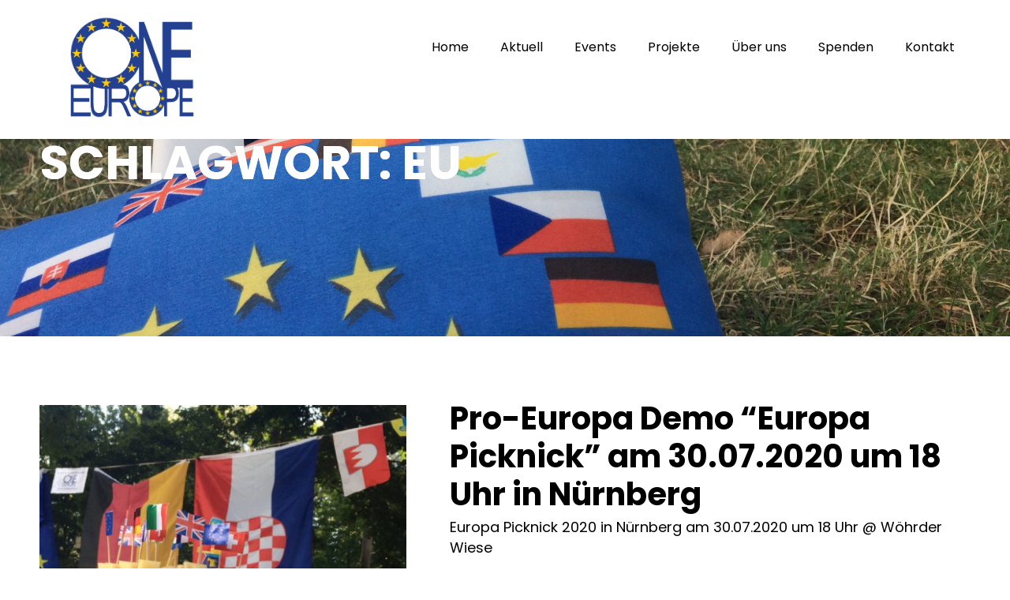

--- FILE ---
content_type: text/html; charset=UTF-8
request_url: https://www.europeone.org/tag/eu/
body_size: 13605
content:


<!DOCTYPE html>
<html xmlns="http://www.w3.org/1999/xhtml" lang="de">
<head>
    <meta http-equiv="Content-Type" content="text/html"  />
    <!-- Mobile Specific Metas ================================================== -->
    <meta name="viewport" content="width=device-width, initial-scale=1, maximum-scale=1"/>

    <link rel="profile" href="https://gmpg.org/xfn/11"/>
    <link rel="pingback" href="https://www.europeone.org/xmlrpc.php"/>
    <title>EU &#8211; One Europe e. V.</title>
<meta name='robots' content='max-image-preview:large' />
<link rel='dns-prefetch' href='//fonts.googleapis.com' />
<link rel="alternate" type="application/rss+xml" title="One Europe e. V. &raquo; Feed" href="https://www.europeone.org/feed/" />
<link rel="alternate" type="application/rss+xml" title="One Europe e. V. &raquo; Kommentar-Feed" href="https://www.europeone.org/comments/feed/" />
<link rel="alternate" type="application/rss+xml" title="One Europe e. V. &raquo; Schlagwort-Feed zu EU" href="https://www.europeone.org/tag/eu/feed/" />
<style id='wp-img-auto-sizes-contain-inline-css' type='text/css'>
img:is([sizes=auto i],[sizes^="auto," i]){contain-intrinsic-size:3000px 1500px}
/*# sourceURL=wp-img-auto-sizes-contain-inline-css */
</style>
<link rel='stylesheet' id='ot-google-fonts-css' href='//fonts.googleapis.com/css?family=Poppins:300,regular,italic,500,600,700,700italic%7COregano:regular,italic&#038;subset=latin,latin-ext' type='text/css' media='all' />
<style id='wp-emoji-styles-inline-css' type='text/css'>

	img.wp-smiley, img.emoji {
		display: inline !important;
		border: none !important;
		box-shadow: none !important;
		height: 1em !important;
		width: 1em !important;
		margin: 0 0.07em !important;
		vertical-align: -0.1em !important;
		background: none !important;
		padding: 0 !important;
	}
/*# sourceURL=wp-emoji-styles-inline-css */
</style>
<style id='wp-block-library-inline-css' type='text/css'>
:root{--wp-block-synced-color:#7a00df;--wp-block-synced-color--rgb:122,0,223;--wp-bound-block-color:var(--wp-block-synced-color);--wp-editor-canvas-background:#ddd;--wp-admin-theme-color:#007cba;--wp-admin-theme-color--rgb:0,124,186;--wp-admin-theme-color-darker-10:#006ba1;--wp-admin-theme-color-darker-10--rgb:0,107,160.5;--wp-admin-theme-color-darker-20:#005a87;--wp-admin-theme-color-darker-20--rgb:0,90,135;--wp-admin-border-width-focus:2px}@media (min-resolution:192dpi){:root{--wp-admin-border-width-focus:1.5px}}.wp-element-button{cursor:pointer}:root .has-very-light-gray-background-color{background-color:#eee}:root .has-very-dark-gray-background-color{background-color:#313131}:root .has-very-light-gray-color{color:#eee}:root .has-very-dark-gray-color{color:#313131}:root .has-vivid-green-cyan-to-vivid-cyan-blue-gradient-background{background:linear-gradient(135deg,#00d084,#0693e3)}:root .has-purple-crush-gradient-background{background:linear-gradient(135deg,#34e2e4,#4721fb 50%,#ab1dfe)}:root .has-hazy-dawn-gradient-background{background:linear-gradient(135deg,#faaca8,#dad0ec)}:root .has-subdued-olive-gradient-background{background:linear-gradient(135deg,#fafae1,#67a671)}:root .has-atomic-cream-gradient-background{background:linear-gradient(135deg,#fdd79a,#004a59)}:root .has-nightshade-gradient-background{background:linear-gradient(135deg,#330968,#31cdcf)}:root .has-midnight-gradient-background{background:linear-gradient(135deg,#020381,#2874fc)}:root{--wp--preset--font-size--normal:16px;--wp--preset--font-size--huge:42px}.has-regular-font-size{font-size:1em}.has-larger-font-size{font-size:2.625em}.has-normal-font-size{font-size:var(--wp--preset--font-size--normal)}.has-huge-font-size{font-size:var(--wp--preset--font-size--huge)}.has-text-align-center{text-align:center}.has-text-align-left{text-align:left}.has-text-align-right{text-align:right}.has-fit-text{white-space:nowrap!important}#end-resizable-editor-section{display:none}.aligncenter{clear:both}.items-justified-left{justify-content:flex-start}.items-justified-center{justify-content:center}.items-justified-right{justify-content:flex-end}.items-justified-space-between{justify-content:space-between}.screen-reader-text{border:0;clip-path:inset(50%);height:1px;margin:-1px;overflow:hidden;padding:0;position:absolute;width:1px;word-wrap:normal!important}.screen-reader-text:focus{background-color:#ddd;clip-path:none;color:#444;display:block;font-size:1em;height:auto;left:5px;line-height:normal;padding:15px 23px 14px;text-decoration:none;top:5px;width:auto;z-index:100000}html :where(.has-border-color){border-style:solid}html :where([style*=border-top-color]){border-top-style:solid}html :where([style*=border-right-color]){border-right-style:solid}html :where([style*=border-bottom-color]){border-bottom-style:solid}html :where([style*=border-left-color]){border-left-style:solid}html :where([style*=border-width]){border-style:solid}html :where([style*=border-top-width]){border-top-style:solid}html :where([style*=border-right-width]){border-right-style:solid}html :where([style*=border-bottom-width]){border-bottom-style:solid}html :where([style*=border-left-width]){border-left-style:solid}html :where(img[class*=wp-image-]){height:auto;max-width:100%}:where(figure){margin:0 0 1em}html :where(.is-position-sticky){--wp-admin--admin-bar--position-offset:var(--wp-admin--admin-bar--height,0px)}@media screen and (max-width:600px){html :where(.is-position-sticky){--wp-admin--admin-bar--position-offset:0px}}

/*# sourceURL=wp-block-library-inline-css */
</style><style id='wp-block-heading-inline-css' type='text/css'>
h1:where(.wp-block-heading).has-background,h2:where(.wp-block-heading).has-background,h3:where(.wp-block-heading).has-background,h4:where(.wp-block-heading).has-background,h5:where(.wp-block-heading).has-background,h6:where(.wp-block-heading).has-background{padding:1.25em 2.375em}h1.has-text-align-left[style*=writing-mode]:where([style*=vertical-lr]),h1.has-text-align-right[style*=writing-mode]:where([style*=vertical-rl]),h2.has-text-align-left[style*=writing-mode]:where([style*=vertical-lr]),h2.has-text-align-right[style*=writing-mode]:where([style*=vertical-rl]),h3.has-text-align-left[style*=writing-mode]:where([style*=vertical-lr]),h3.has-text-align-right[style*=writing-mode]:where([style*=vertical-rl]),h4.has-text-align-left[style*=writing-mode]:where([style*=vertical-lr]),h4.has-text-align-right[style*=writing-mode]:where([style*=vertical-rl]),h5.has-text-align-left[style*=writing-mode]:where([style*=vertical-lr]),h5.has-text-align-right[style*=writing-mode]:where([style*=vertical-rl]),h6.has-text-align-left[style*=writing-mode]:where([style*=vertical-lr]),h6.has-text-align-right[style*=writing-mode]:where([style*=vertical-rl]){rotate:180deg}
/*# sourceURL=https://www.europeone.org/wp-includes/blocks/heading/style.min.css */
</style>
<style id='wp-block-list-inline-css' type='text/css'>
ol,ul{box-sizing:border-box}:root :where(.wp-block-list.has-background){padding:1.25em 2.375em}
/*# sourceURL=https://www.europeone.org/wp-includes/blocks/list/style.min.css */
</style>
<style id='wp-block-paragraph-inline-css' type='text/css'>
.is-small-text{font-size:.875em}.is-regular-text{font-size:1em}.is-large-text{font-size:2.25em}.is-larger-text{font-size:3em}.has-drop-cap:not(:focus):first-letter{float:left;font-size:8.4em;font-style:normal;font-weight:100;line-height:.68;margin:.05em .1em 0 0;text-transform:uppercase}body.rtl .has-drop-cap:not(:focus):first-letter{float:none;margin-left:.1em}p.has-drop-cap.has-background{overflow:hidden}:root :where(p.has-background){padding:1.25em 2.375em}:where(p.has-text-color:not(.has-link-color)) a{color:inherit}p.has-text-align-left[style*="writing-mode:vertical-lr"],p.has-text-align-right[style*="writing-mode:vertical-rl"]{rotate:180deg}
/*# sourceURL=https://www.europeone.org/wp-includes/blocks/paragraph/style.min.css */
</style>
<style id='global-styles-inline-css' type='text/css'>
:root{--wp--preset--aspect-ratio--square: 1;--wp--preset--aspect-ratio--4-3: 4/3;--wp--preset--aspect-ratio--3-4: 3/4;--wp--preset--aspect-ratio--3-2: 3/2;--wp--preset--aspect-ratio--2-3: 2/3;--wp--preset--aspect-ratio--16-9: 16/9;--wp--preset--aspect-ratio--9-16: 9/16;--wp--preset--color--black: #000000;--wp--preset--color--cyan-bluish-gray: #abb8c3;--wp--preset--color--white: #ffffff;--wp--preset--color--pale-pink: #f78da7;--wp--preset--color--vivid-red: #cf2e2e;--wp--preset--color--luminous-vivid-orange: #ff6900;--wp--preset--color--luminous-vivid-amber: #fcb900;--wp--preset--color--light-green-cyan: #7bdcb5;--wp--preset--color--vivid-green-cyan: #00d084;--wp--preset--color--pale-cyan-blue: #8ed1fc;--wp--preset--color--vivid-cyan-blue: #0693e3;--wp--preset--color--vivid-purple: #9b51e0;--wp--preset--gradient--vivid-cyan-blue-to-vivid-purple: linear-gradient(135deg,rgb(6,147,227) 0%,rgb(155,81,224) 100%);--wp--preset--gradient--light-green-cyan-to-vivid-green-cyan: linear-gradient(135deg,rgb(122,220,180) 0%,rgb(0,208,130) 100%);--wp--preset--gradient--luminous-vivid-amber-to-luminous-vivid-orange: linear-gradient(135deg,rgb(252,185,0) 0%,rgb(255,105,0) 100%);--wp--preset--gradient--luminous-vivid-orange-to-vivid-red: linear-gradient(135deg,rgb(255,105,0) 0%,rgb(207,46,46) 100%);--wp--preset--gradient--very-light-gray-to-cyan-bluish-gray: linear-gradient(135deg,rgb(238,238,238) 0%,rgb(169,184,195) 100%);--wp--preset--gradient--cool-to-warm-spectrum: linear-gradient(135deg,rgb(74,234,220) 0%,rgb(151,120,209) 20%,rgb(207,42,186) 40%,rgb(238,44,130) 60%,rgb(251,105,98) 80%,rgb(254,248,76) 100%);--wp--preset--gradient--blush-light-purple: linear-gradient(135deg,rgb(255,206,236) 0%,rgb(152,150,240) 100%);--wp--preset--gradient--blush-bordeaux: linear-gradient(135deg,rgb(254,205,165) 0%,rgb(254,45,45) 50%,rgb(107,0,62) 100%);--wp--preset--gradient--luminous-dusk: linear-gradient(135deg,rgb(255,203,112) 0%,rgb(199,81,192) 50%,rgb(65,88,208) 100%);--wp--preset--gradient--pale-ocean: linear-gradient(135deg,rgb(255,245,203) 0%,rgb(182,227,212) 50%,rgb(51,167,181) 100%);--wp--preset--gradient--electric-grass: linear-gradient(135deg,rgb(202,248,128) 0%,rgb(113,206,126) 100%);--wp--preset--gradient--midnight: linear-gradient(135deg,rgb(2,3,129) 0%,rgb(40,116,252) 100%);--wp--preset--font-size--small: 13px;--wp--preset--font-size--medium: 20px;--wp--preset--font-size--large: 36px;--wp--preset--font-size--x-large: 42px;--wp--preset--spacing--20: 0.44rem;--wp--preset--spacing--30: 0.67rem;--wp--preset--spacing--40: 1rem;--wp--preset--spacing--50: 1.5rem;--wp--preset--spacing--60: 2.25rem;--wp--preset--spacing--70: 3.38rem;--wp--preset--spacing--80: 5.06rem;--wp--preset--shadow--natural: 6px 6px 9px rgba(0, 0, 0, 0.2);--wp--preset--shadow--deep: 12px 12px 50px rgba(0, 0, 0, 0.4);--wp--preset--shadow--sharp: 6px 6px 0px rgba(0, 0, 0, 0.2);--wp--preset--shadow--outlined: 6px 6px 0px -3px rgb(255, 255, 255), 6px 6px rgb(0, 0, 0);--wp--preset--shadow--crisp: 6px 6px 0px rgb(0, 0, 0);}:where(.is-layout-flex){gap: 0.5em;}:where(.is-layout-grid){gap: 0.5em;}body .is-layout-flex{display: flex;}.is-layout-flex{flex-wrap: wrap;align-items: center;}.is-layout-flex > :is(*, div){margin: 0;}body .is-layout-grid{display: grid;}.is-layout-grid > :is(*, div){margin: 0;}:where(.wp-block-columns.is-layout-flex){gap: 2em;}:where(.wp-block-columns.is-layout-grid){gap: 2em;}:where(.wp-block-post-template.is-layout-flex){gap: 1.25em;}:where(.wp-block-post-template.is-layout-grid){gap: 1.25em;}.has-black-color{color: var(--wp--preset--color--black) !important;}.has-cyan-bluish-gray-color{color: var(--wp--preset--color--cyan-bluish-gray) !important;}.has-white-color{color: var(--wp--preset--color--white) !important;}.has-pale-pink-color{color: var(--wp--preset--color--pale-pink) !important;}.has-vivid-red-color{color: var(--wp--preset--color--vivid-red) !important;}.has-luminous-vivid-orange-color{color: var(--wp--preset--color--luminous-vivid-orange) !important;}.has-luminous-vivid-amber-color{color: var(--wp--preset--color--luminous-vivid-amber) !important;}.has-light-green-cyan-color{color: var(--wp--preset--color--light-green-cyan) !important;}.has-vivid-green-cyan-color{color: var(--wp--preset--color--vivid-green-cyan) !important;}.has-pale-cyan-blue-color{color: var(--wp--preset--color--pale-cyan-blue) !important;}.has-vivid-cyan-blue-color{color: var(--wp--preset--color--vivid-cyan-blue) !important;}.has-vivid-purple-color{color: var(--wp--preset--color--vivid-purple) !important;}.has-black-background-color{background-color: var(--wp--preset--color--black) !important;}.has-cyan-bluish-gray-background-color{background-color: var(--wp--preset--color--cyan-bluish-gray) !important;}.has-white-background-color{background-color: var(--wp--preset--color--white) !important;}.has-pale-pink-background-color{background-color: var(--wp--preset--color--pale-pink) !important;}.has-vivid-red-background-color{background-color: var(--wp--preset--color--vivid-red) !important;}.has-luminous-vivid-orange-background-color{background-color: var(--wp--preset--color--luminous-vivid-orange) !important;}.has-luminous-vivid-amber-background-color{background-color: var(--wp--preset--color--luminous-vivid-amber) !important;}.has-light-green-cyan-background-color{background-color: var(--wp--preset--color--light-green-cyan) !important;}.has-vivid-green-cyan-background-color{background-color: var(--wp--preset--color--vivid-green-cyan) !important;}.has-pale-cyan-blue-background-color{background-color: var(--wp--preset--color--pale-cyan-blue) !important;}.has-vivid-cyan-blue-background-color{background-color: var(--wp--preset--color--vivid-cyan-blue) !important;}.has-vivid-purple-background-color{background-color: var(--wp--preset--color--vivid-purple) !important;}.has-black-border-color{border-color: var(--wp--preset--color--black) !important;}.has-cyan-bluish-gray-border-color{border-color: var(--wp--preset--color--cyan-bluish-gray) !important;}.has-white-border-color{border-color: var(--wp--preset--color--white) !important;}.has-pale-pink-border-color{border-color: var(--wp--preset--color--pale-pink) !important;}.has-vivid-red-border-color{border-color: var(--wp--preset--color--vivid-red) !important;}.has-luminous-vivid-orange-border-color{border-color: var(--wp--preset--color--luminous-vivid-orange) !important;}.has-luminous-vivid-amber-border-color{border-color: var(--wp--preset--color--luminous-vivid-amber) !important;}.has-light-green-cyan-border-color{border-color: var(--wp--preset--color--light-green-cyan) !important;}.has-vivid-green-cyan-border-color{border-color: var(--wp--preset--color--vivid-green-cyan) !important;}.has-pale-cyan-blue-border-color{border-color: var(--wp--preset--color--pale-cyan-blue) !important;}.has-vivid-cyan-blue-border-color{border-color: var(--wp--preset--color--vivid-cyan-blue) !important;}.has-vivid-purple-border-color{border-color: var(--wp--preset--color--vivid-purple) !important;}.has-vivid-cyan-blue-to-vivid-purple-gradient-background{background: var(--wp--preset--gradient--vivid-cyan-blue-to-vivid-purple) !important;}.has-light-green-cyan-to-vivid-green-cyan-gradient-background{background: var(--wp--preset--gradient--light-green-cyan-to-vivid-green-cyan) !important;}.has-luminous-vivid-amber-to-luminous-vivid-orange-gradient-background{background: var(--wp--preset--gradient--luminous-vivid-amber-to-luminous-vivid-orange) !important;}.has-luminous-vivid-orange-to-vivid-red-gradient-background{background: var(--wp--preset--gradient--luminous-vivid-orange-to-vivid-red) !important;}.has-very-light-gray-to-cyan-bluish-gray-gradient-background{background: var(--wp--preset--gradient--very-light-gray-to-cyan-bluish-gray) !important;}.has-cool-to-warm-spectrum-gradient-background{background: var(--wp--preset--gradient--cool-to-warm-spectrum) !important;}.has-blush-light-purple-gradient-background{background: var(--wp--preset--gradient--blush-light-purple) !important;}.has-blush-bordeaux-gradient-background{background: var(--wp--preset--gradient--blush-bordeaux) !important;}.has-luminous-dusk-gradient-background{background: var(--wp--preset--gradient--luminous-dusk) !important;}.has-pale-ocean-gradient-background{background: var(--wp--preset--gradient--pale-ocean) !important;}.has-electric-grass-gradient-background{background: var(--wp--preset--gradient--electric-grass) !important;}.has-midnight-gradient-background{background: var(--wp--preset--gradient--midnight) !important;}.has-small-font-size{font-size: var(--wp--preset--font-size--small) !important;}.has-medium-font-size{font-size: var(--wp--preset--font-size--medium) !important;}.has-large-font-size{font-size: var(--wp--preset--font-size--large) !important;}.has-x-large-font-size{font-size: var(--wp--preset--font-size--x-large) !important;}
/*# sourceURL=global-styles-inline-css */
</style>

<style id='classic-theme-styles-inline-css' type='text/css'>
/*! This file is auto-generated */
.wp-block-button__link{color:#fff;background-color:#32373c;border-radius:9999px;box-shadow:none;text-decoration:none;padding:calc(.667em + 2px) calc(1.333em + 2px);font-size:1.125em}.wp-block-file__button{background:#32373c;color:#fff;text-decoration:none}
/*# sourceURL=/wp-includes/css/classic-themes.min.css */
</style>
<link rel='stylesheet' id='style-book-all-css' href='https://www.europeone.org/wp-content/themes/book-club/assets/min-css/style.min.css?ver=5.2.6' type='text/css' media='all' />
<link rel='stylesheet' id='dashicons-css' href='https://www.europeone.org/wp-includes/css/dashicons.min.css?ver=6.9' type='text/css' media='all' />
<link rel='stylesheet' id='vcv:assets:front:style-css' href='https://www.europeone.org/wp-content/plugins/visualcomposer/public/dist/front.bundle.css?ver=37.0' type='text/css' media='all' />
<script type="text/javascript" src="https://www.europeone.org/wp-includes/js/jquery/jquery.min.js?ver=3.7.1" id="jquery-core-js"></script>
<script type="text/javascript" src="https://www.europeone.org/wp-includes/js/jquery/jquery-migrate.min.js?ver=3.4.1" id="jquery-migrate-js"></script>
<link rel="https://api.w.org/" href="https://www.europeone.org/wp-json/" /><link rel="alternate" title="JSON" type="application/json" href="https://www.europeone.org/wp-json/wp/v2/tags/76" /><link rel="EditURI" type="application/rsd+xml" title="RSD" href="https://www.europeone.org/xmlrpc.php?rsd" />
<meta name="generator" content="WordPress 6.9" />
<noscript><style>.vce-row-container .vcv-lozad {display: none}</style></noscript><meta name="generator" content="Powered by Visual Composer Website Builder - fast and easy-to-use drag and drop visual editor for WordPress."/><link rel="icon" href="https://www.europeone.org/wp-content/uploads/2018/10/cropped-OneEurope_logo_512-32x32.jpg" sizes="32x32" />
<link rel="icon" href="https://www.europeone.org/wp-content/uploads/2018/10/cropped-OneEurope_logo_512-192x192.jpg" sizes="192x192" />
<link rel="apple-touch-icon" href="https://www.europeone.org/wp-content/uploads/2018/10/cropped-OneEurope_logo_512-180x180.jpg" />
<meta name="msapplication-TileImage" content="https://www.europeone.org/wp-content/uploads/2018/10/cropped-OneEurope_logo_512-270x270.jpg" />
    <style type="text/css">

    
    /* Primary Skin Color */

    .site-logo a,
    .site-logo h1,
    #primary-nav ul,
    .footer-widgets .widget_calendar table thead,
    .footer-widgets .widget_calendar table th,
    .comment-reply-link:hover,
    .button, .button:visited,
    a.page-numbers,
    .primary_color
    {
        color: #1e73be;
    }

    #primary-nav ul li.current_page_item a,
    #primary-nav ul li ul li a,
    #primary-nav ul li:hover > a,
    .page-numbers.current,
    .page-numbers:hover,
    .next.page-numbers:hover,
    .searchform input[type=submit],
    .comment-reply-link,
    .button.dark,
    .footer-widgets,
    .widget_calendar table thead,
    .primary_bgcolor{
        background-color: #1e73be;
    }

    .prev.page-numbers, .next.page-numbers,
    .post-comments textarea,
    .comment-reply-link:hover,
    .comment-reply-link,
    .button.border:hover,
    .button,
    .button.dark,
    .button.border{
        border-color: #1e73be;
    }

    .social-icons ul li a svg *
    {
        fill: ;
    }


    /* Secondary Skin Color */
    .button.dark,
    .footer-widgets .widget_calendar table thead,
    .secondary_color
    {
        color: #ffffff;
    }
    .footer-widgets .social-icons ul li a svg *
    {
       /* fill: #ffffff;*/
    }

    .footer-widgets .widget_calendar table thead,
    .secondary_bgcolor
    {
        background-color: #ffffff;
    }


    .footer-widgets .widget_calendar table,
    .footer-widgets .widget_calendar table tfoot,
    .secondary_bordercolor
    {
        border-color: #ffffff;
    }

    header#site-header{min-height:90px;}.banner.home-banner{height:630px;}.site-logo .site-title{font-family:Poppins,Helvetica Neue,Helvetica,sans-serif;font-size:40px;font-style:normal;font-weight:700;line-height:40px;text-decoration:none;}#primary-nav ul li a{font-family:Poppins,Helvetica Neue,Helvetica,sans-serif;font-size:16px;font-style:normal;font-weight:normal;line-height:20px;text-decoration:none;}body, p, .section-content p, .post-content,.post-content p, .page-content, .page-content p, .cpt-excerpt, .cpt-excerpt p, .cpt-content, .cpt-content:not(.dashicons), .cpt-content p, .sidebar{font-family:Poppins,Helvetica Neue,Helvetica,sans-serif;font-size:18px;font-style:normal;font-weight:400;line-height:32px;text-decoration:none;}.cursive-font, .post-comments #respond h3, .footer-widgets .widget-title, .banner-caption .sub-title{font-family:Oregano,Helvetica Neue,Helvetica,sans-serif;}h1, .page-content h1, .post-content h1, .cpt-content h1{font-family:Poppins,Helvetica Neue,Helvetica,sans-serif;font-size:38px;font-style:normal;font-weight:400;line-height:51px;text-decoration:none;}h2, .page-content h2, .post-content h2, .cpt-content h2{font-family:Poppins,Helvetica Neue,Helvetica,sans-serif;font-size:40px;font-style:normal;font-weight:bold;line-height:48px;text-decoration:none;}h3, .page-content h3, .post-content h3, .cpt-content h3{font-family:Poppins,Helvetica Neue,Helvetica,sans-serif;font-size:30px;font-style:normal;font-weight:400;line-height:40px;text-decoration:none;}h4, .page-content h4, .post-content h4, .cpt-content h4{font-family:Poppins,Helvetica Neue,Helvetica,sans-serif;font-size:26px;font-style:normal;font-weight:400;line-height:35px;text-decoration:none;}h5, .page-content h5, .post-content h5, .cpt-content h5{font-family:Oregano,Helvetica Neue,Helvetica,sans-serif;font-size:30px;font-style:normal;font-weight:400;line-height:54px;text-decoration:none;}h6, .page-content h6, .post-content h6, .cpt-content h6{font-family:Poppins,Helvetica Neue,Helvetica,sans-serif;font-size:18px;font-style:normal;font-weight:400;line-height:26px;text-decoration:none;}.home-banner .banner-caption h2{font-family:Poppins,Helvetica Neue,Helvetica,sans-serif;font-size:80px;font-style:normal;font-weight:700;line-height:96px;text-decoration:none;}.home-banner .banner-caption h2{text-shadow:0px 0px 0px #cccccc;}.banner-caption .sub-title{font-family:Oregano,Helvetica Neue,Helvetica,sans-serif;font-size:30px;font-style:normal;font-weight:normal;line-height:36px;text-decoration:none;}.internal-banner h1, .internal-banner h2 {font-family:Poppins,Helvetica Neue,Helvetica,sans-serif;font-size:80px;font-style:normal;font-weight:700;line-height:76px;text-decoration:none;}.section-title h2, .section.background .section-title h2 {font-family:Poppins,Helvetica Neue,Helvetica,sans-serif;font-size:40px;font-style:normal;font-weight:normal;line-height:42px;text-decoration:none;}.internal-banner .banner-caption h2{text-shadow:0px 0px 0px #cccccc;}.button {font-family:Poppins,Helvetica Neue,Helvetica,sans-serif;font-size:18px;font-style:normal;font-weight:normal;line-height:18px;text-decoration:none;}.footer-widgets, .footer-widgets p {font-family:Poppins,Helvetica Neue,Helvetica,sans-serif;font-size:18px;font-style:normal;font-weight:normal;line-height:32px;text-decoration:none;}#page{background-color:#ffffff;}.section-content a:not(.button), .post-content a:not(.button), .sidebar .widget a:not(.button, .comment-reply-link){color:#000000;}.section-content a:not(.button):active, .post-content a:not(.button):active, .sidebar .widget a:not(.button, .comment-reply-link):active{color:#000000;}.section-content a:not(.button):visited, .post-content a:not(.button):visited, .sidebar .widget a:not(.button, .comment-reply-link):visited{color:#000000;}.section-content a:not(.button):hover, .post-content a:not(.button):hover, .sidebar .widget a:not(.button, .comment-reply-link):hover{color:#666666;}.post-content h1, .cpt-content h1{color:#000000;}.post-content h2, .cpt-content h2{color:#000000;}.post-content h3, .cpt-content h3{color:#000000;}.post-content h4, .cpt-content h4{color:#000000;}.post-content h5, .cpt-content h5{color:#000000;}.post-content h6, .cpt-content h6{color:#000000;}header#site-header{background-color:#ffffff;}.site-logo a{color:#000000;}.site-logo a:hover{color:#666666;}#primary-nav ul li a, #sticky_menu li a{color:#000000;}#primary-nav ul li:hover > a, #sticky_menu li:hover > a{color:#ffffff;}#primary-nav ul li.current_page_item a, #primary-nav ul li.current-menu-parent a, 
                  #sticky_menu li.current_page_item a, #sticky_menu li.current-menu-parent a{color:#ffffff;}#primary-nav ul li a, #sticky_menu li a{background-color:#ffffff;}#primary-nav ul li:hover > a, #sticky_menu li:hover > a{background-color:#000000;}#primary-nav ul li.current_page_item a, #primary-nav ul li.current-menu-parent a, 
                  #sticky_menu li.current_page_item a, #sticky_menu li.current-menu-parent a{background-color:#000000;}#primary-nav ul.sub-menu li a, #sticky_menu ul.sub-menu li a{color:#ffffff;}#primary-nav ul.sub-menu li:hover > a, #sticky_menu ul.sub-menu li:hover > a{color:#ffffff;}#primary-nav ul.sub-menu li.current_page_item a, #primary-nav ul.sub-menu li.current-menu-item a, 
                 #sticky_menu ul.sub-menu li.current_page_item a, #sticky_menu ul.sub-menu li.current-menu-item a{color:#ffffff;}#primary-nav ul.sub-menu li a, #sticky_menu ul.sub-menu li a{background-color:#000000;}#primary-nav ul.sub-menu li:hover > a, #sticky_menu ul.sub-menu li:hover > a{background-color:#222222;}#primary-nav ul.sub-menu li.current_page_item a, #primary-nav ul.sub-menu li.current-menu-item a,
                 #sticky_menu ul.sub-menu li.current_page_item a, #sticky_menu ul.sub-menu li.current-menu-item a{background-color:#000000;}.home-banner .banner-caption h1, .home-banner .banner-caption h2{color:#ffffff;}.home-banner .banner-caption .sub-title p{color:#ffffff;}.banner.home-banner{background-color:#cccccc;}.internal-banner .banner-caption h1, .internal-banner .banner-caption h2{color:#ffffff;}.internal-banner .banner-caption .sub-title p, .internal-banner .archive-description{color:#ffffff;}.banner.internal-banner{background-color:#cccccc;}.section-title h2{color:#000000;}.footer-widgets{background-color:#000000;}.footer-widgets, .footer-widgets p, .footer-widgets .widget p, .footer-widgets .footer-logo.site-logo .site-title{color:#ffffff;}.footer-widgets .widget_calendar table thead{background-color:#ffffff;}.footer-widgets .widget_calendar table, .footer-widgets .widget_calendar table tfoot{border-color:#ffffff;}.copyright{background-color:#ffffff;}.banner .button, .widget_cta_banner .button {color:#000000;}.banner .button:hover, .widget_cta_banner .button:hover {color:#4f4f4f;}.cta-content .button, .section-button .button, .cpt-button .button, .cpt-buttons .button, #commentform input[type=submit] {color:#000000;}.cta-content .button:hover, .section-button .button:hover, .cpt-button .button:hover, .cpt-buttons .button:hover, #commentform input[type=submit]:hover {}/* Your custom CSS goes here */</style>
    <link rel='stylesheet' id='responsive-css'  href='https://www.europeone.org/wp-content/themes/book-club/assets/css/responsive.css?ver=5.2.6 'type='text/css' media='all' />

    </head>

<body data-rsssl=1 class="archive tag tag-eu tag-76 wp-theme-book-club vcwb">
<!-- START master wrapper -->
<div id="wrapper">
    <!-- START page wrapper -->
    <div id="page">
        <!-- START header container-->
        <header id="site-header" role="header">
            <div class="container">
                <div class="row">
                    <div class="col-lg-4 col-md-12 col-sm-12 col-xs-12">
                        <button class="menu-toggle mobile-only" aria-controls="sticky_menu" aria-expanded="false">Menu</button>
                                                    <div class="site-logo">
                                <h1 class="site-title">
                                    <a href="https://www.europeone.org/" rel="home">
                                        <img src="https://www.europeone.org/wp-content/uploads/2018/04/Web-white-One-europe-Final.png-01.png" alt="One Europe e. V." role="logo" />                                    </a>
                                </h1>
                            </div>
                            <!-- END logo container -->
                                            </div>
                    <div class="col-md-8 desktop-only">
                        <!-- START nav container -->
                        <nav class="nav primary-nav" id="primary-nav" role="navigation">
                            <ul id="menu-one-europe-1" class="menu"><li id="menu-item-17" class="menu-item menu-item-type-post_type menu-item-object-page menu-item-home menu-item-17"><a href="https://www.europeone.org/">Home</a></li>
<li id="menu-item-254" class="menu-item menu-item-type-post_type menu-item-object-page menu-item-has-children menu-item-254"><a href="https://www.europeone.org/aktuell/">Aktuell</a>
<ul class="sub-menu">
	<li id="menu-item-135" class="menu-item menu-item-type-taxonomy menu-item-object-category menu-item-135"><a href="https://www.europeone.org/category/news/">News</a></li>
	<li id="menu-item-255" class="menu-item menu-item-type-taxonomy menu-item-object-category menu-item-255"><a href="https://www.europeone.org/category/ausschreibungen/">Ausschreibungen</a></li>
	<li id="menu-item-389" class="menu-item menu-item-type-post_type menu-item-object-page menu-item-389"><a href="https://www.europeone.org/newsletter/">Newsletter</a></li>
</ul>
</li>
<li id="menu-item-30" class="menu-item menu-item-type-taxonomy menu-item-object-category menu-item-30"><a href="https://www.europeone.org/category/events/">Events</a></li>
<li id="menu-item-77" class="menu-item menu-item-type-taxonomy menu-item-object-category menu-item-has-children menu-item-77"><a href="https://www.europeone.org/category/projekte/">Projekte</a>
<ul class="sub-menu">
	<li id="menu-item-244" class="menu-item menu-item-type-post_type menu-item-object-page menu-item-has-children menu-item-244"><a href="https://www.europeone.org/europaeische-zusammenarbeit/">Europäische Zusammenarbeit</a>
	<ul class="sub-menu">
		<li id="menu-item-246" class="menu-item menu-item-type-post_type menu-item-object-page menu-item-246"><a href="https://www.europeone.org/european-associates/">European Associates</a></li>
		<li id="menu-item-1142" class="menu-item menu-item-type-post_type menu-item-object-page menu-item-1142"><a href="https://www.europeone.org/europaeische-zusammenarbeit/energy-of-ukraine/">Energy of Ukraine</a></li>
		<li id="menu-item-501" class="menu-item menu-item-type-post_type menu-item-object-page menu-item-has-children menu-item-501"><a href="https://www.europeone.org/mladi-evropane-tschechien/">Mladi Evropane / Tschechien</a>
		<ul class="sub-menu">
			<li id="menu-item-613" class="menu-item menu-item-type-post_type menu-item-object-page menu-item-613"><a href="https://www.europeone.org/mladi-evropane-tschechien/koordinatorentreffen-nuernberg-2019/">Koordinatorentreffen Nürnberg 2019</a></li>
			<li id="menu-item-612" class="menu-item menu-item-type-post_type menu-item-object-page menu-item-612"><a href="https://www.europeone.org/meet-debate-prague-2019/">Meet &#038; Debate Prague 2019</a></li>
		</ul>
</li>
	</ul>
</li>
	<li id="menu-item-245" class="menu-item menu-item-type-post_type menu-item-object-page menu-item-has-children menu-item-245"><a href="https://www.europeone.org/erinnerungsarbeit/">Erinnerungsarbeit</a>
	<ul class="sub-menu">
		<li id="menu-item-798" class="menu-item menu-item-type-post_type menu-item-object-page menu-item-has-children menu-item-798"><a href="https://www.europeone.org/holocaust/">Holocaust</a>
		<ul class="sub-menu">
			<li id="menu-item-249" class="menu-item menu-item-type-post_type menu-item-object-page menu-item-249"><a href="https://www.europeone.org/zeitzeugen-besuch-nina-laktionova/">Zeitzeugen-Besuch Nina Laktionova</a></li>
			<li id="menu-item-247" class="menu-item menu-item-type-post_type menu-item-object-page menu-item-247"><a href="https://www.europeone.org/erinnerung-lernen-ii/">Erinnerung lernen II</a></li>
		</ul>
</li>
		<li id="menu-item-799" class="menu-item menu-item-type-post_type menu-item-object-page menu-item-has-children menu-item-799"><a href="https://www.europeone.org/erinnerungsarbeit/ns-zwangsarbeit-ostarbeiter/">NS-Zwangsarbeit / Ostarbeiter</a>
		<ul class="sub-menu">
			<li id="menu-item-830" class="menu-item menu-item-type-post_type menu-item-object-post menu-item-830"><a href="https://www.europeone.org/2021/01/27/11-02-2020-online-zeitzeugenbegegnung-ns-zwangsarbeiter-ukraine/">11.02.2021: Online-Zeitzeugenbegegnung mit NS-Zwangsarbeitern aus der Ukraine</a></li>
		</ul>
</li>
		<li id="menu-item-526" class="menu-item menu-item-type-post_type menu-item-object-page menu-item-has-children menu-item-526"><a href="https://www.europeone.org/russlanddeutsche/">Russlanddeutsche</a>
		<ul class="sub-menu">
			<li id="menu-item-610" class="menu-item menu-item-type-post_type menu-item-object-page menu-item-610"><a href="https://www.europeone.org/seminar-der-ewz-bestand-im-bundesarchiv-als-russlanddeutscher-erinnerungsort/">Seminar „Der EWZ-Bestand im Bundesarchiv als russlanddeutscher Erinnerungsort“</a></li>
		</ul>
</li>
	</ul>
</li>
	<li id="menu-item-876" class="menu-item menu-item-type-post_type menu-item-object-page menu-item-has-children menu-item-876"><a href="https://www.europeone.org/kultur-geschichte/">Kultur &#038; Geschichte</a>
	<ul class="sub-menu">
		<li id="menu-item-879" class="menu-item menu-item-type-post_type menu-item-object-post menu-item-879"><a href="https://www.europeone.org/2021/03/17/30-03-2021-online-vortrag-hidden-treasures-medizinische-giganten-von-al-andalus/">30.03.2021: Online-Vortrag – “Hidden Treasures – Medizinische Giganten von Al-Andalus”</a></li>
	</ul>
</li>
	<li id="menu-item-625" class="menu-item menu-item-type-post_type menu-item-object-page menu-item-has-children menu-item-625"><a href="https://www.europeone.org/europaeische-solidaritaet/">Europäische Solidarität</a>
	<ul class="sub-menu">
		<li id="menu-item-1012" class="menu-item menu-item-type-post_type menu-item-object-post menu-item-1012"><a href="https://www.europeone.org/2022/02/25/spendenaktion-humanitaere-hilfe-fuer-die-ukraine/">Spendenaktion – Humanitäre Hilfe für die Ukraine</a></li>
		<li id="menu-item-887" class="menu-item menu-item-type-post_type menu-item-object-page menu-item-887"><a href="https://www.europeone.org/hilfe-fuer-erdbebenopfer-in-kroatien/">Hilfe für Erdbebenopfer in Kroatien</a></li>
		<li id="menu-item-626" class="menu-item menu-item-type-post_type menu-item-object-page menu-item-626"><a href="https://www.europeone.org/hilfe-fuer-erdbebenopfer-in-albanien/">Hilfe für Erdbebenopfer in Albanien</a></li>
		<li id="menu-item-627" class="menu-item menu-item-type-post_type menu-item-object-page menu-item-627"><a href="https://www.europeone.org/freesentsov/">#FreeSentsov Aktion</a></li>
	</ul>
</li>
	<li id="menu-item-243" class="menu-item menu-item-type-post_type menu-item-object-page menu-item-has-children menu-item-243"><a href="https://www.europeone.org/tierschutz/">Tierschutz</a>
	<ul class="sub-menu">
		<li id="menu-item-248" class="menu-item menu-item-type-post_type menu-item-object-page menu-item-248"><a href="https://www.europeone.org/tierschutz-in-kroatien/">Tierschutz in Kroatien</a></li>
	</ul>
</li>
	<li id="menu-item-25" class="menu-item menu-item-type-post_type menu-item-object-page menu-item-has-children menu-item-25"><a href="https://www.europeone.org/laender/">Länder</a>
	<ul class="sub-menu">
		<li id="menu-item-78" class="menu-item menu-item-type-taxonomy menu-item-object-category menu-item-78"><a href="https://www.europeone.org/category/ukraine/">Ukraine</a></li>
		<li id="menu-item-140" class="menu-item menu-item-type-taxonomy menu-item-object-category menu-item-140"><a href="https://www.europeone.org/category/moldau/">Moldau</a></li>
		<li id="menu-item-485" class="menu-item menu-item-type-taxonomy menu-item-object-category menu-item-485"><a href="https://www.europeone.org/category/tschechien/">Tschechien</a></li>
		<li id="menu-item-638" class="menu-item menu-item-type-taxonomy menu-item-object-category menu-item-638"><a href="https://www.europeone.org/category/albanien/">Albanien</a></li>
		<li id="menu-item-139" class="menu-item menu-item-type-taxonomy menu-item-object-category menu-item-139"><a href="https://www.europeone.org/category/georgien/">Georgien</a></li>
	</ul>
</li>
</ul>
</li>
<li id="menu-item-13" class="menu-item menu-item-type-post_type menu-item-object-page menu-item-has-children menu-item-13"><a href="https://www.europeone.org/ueber-uns/">Über uns</a>
<ul class="sub-menu">
	<li id="menu-item-41" class="menu-item menu-item-type-post_type menu-item-object-page menu-item-41"><a href="https://www.europeone.org/leitbild/">Leitbild</a></li>
	<li id="menu-item-390" class="menu-item menu-item-type-post_type menu-item-object-page menu-item-390"><a href="https://www.europeone.org/team/">Team</a></li>
	<li id="menu-item-45" class="menu-item menu-item-type-post_type menu-item-object-page menu-item-45"><a href="https://www.europeone.org/vorstand/">Vorstand</a></li>
	<li id="menu-item-44" class="menu-item menu-item-type-post_type menu-item-object-page menu-item-44"><a href="https://www.europeone.org/mitglieder/">Mitglieder</a></li>
	<li id="menu-item-437" class="menu-item menu-item-type-post_type menu-item-object-page menu-item-437"><a href="https://www.europeone.org/foerderer/">Förderer</a></li>
	<li id="menu-item-43" class="menu-item menu-item-type-post_type menu-item-object-page menu-item-43"><a href="https://www.europeone.org/satzung/">Satzung</a></li>
	<li id="menu-item-42" class="menu-item menu-item-type-post_type menu-item-object-page menu-item-42"><a href="https://www.europeone.org/transparenz/">Transparenz</a></li>
	<li id="menu-item-279" class="menu-item menu-item-type-post_type menu-item-object-page menu-item-279"><a href="https://www.europeone.org/faq/">FAQ</a></li>
</ul>
</li>
<li id="menu-item-99" class="menu-item menu-item-type-post_type menu-item-object-page menu-item-99"><a href="https://www.europeone.org/spenden/">Spenden</a></li>
<li id="menu-item-14" class="menu-item menu-item-type-post_type menu-item-object-page menu-item-14"><a href="https://www.europeone.org/kontakt/">Kontakt</a></li>
</ul>                        </nav>
                        <!-- END nav container -->
                    </div>
                </div>
            </div>
        </header>
        <!-- END nav container -->


        <!-- START banner container -->
                        <div class="banner internal-banner  " role="banner" style="background-image:url(https://www.europeone.org/wp-content/uploads/2020/07/IMG_4972-scaled.jpg); ">
            <div class="container banner-content  ">
                <div class="banner-caption text-left">

                    <h2>Schlagwort: <span>EU</span></h2>
                </div>
            </div>
        </div>
        <!-- END banner container -->
        
<!-- START Page Content -->
<section class="page-content" role="main">
            <div class="container">
            <div class="row">
                <div class="cpt-listing">

                                            <!-- START Single CPT -->
                        <article id="post-678" class="cpt-single-item single-post post-678 post type-post status-publish format-standard has-post-thumbnail hentry category-events category-news tag-celebrating-europe tag-eu tag-eu-erweiterung-2 tag-europa tag-europa-feiern tag-europaeische-einigung tag-pulse-of-europe">

                            <!-- CPT Featured Image -->
                                                            <div class="cpt-thumb col-md-5">
                                    <a href="https://www.europeone.org/2020/07/14/europapicknick2020/">
                                        <img width="480" height="520" src="https://www.europeone.org/wp-content/uploads/2020/07/IMG_4972-480x520.jpg" class="featured-image wp-post-image" alt="" decoding="async" fetchpriority="high" />                                    </a>
                                </div>
                            
                            <!-- CPT Content -->
                            <div class="cpt-content  col-md-7">

                                <!-- CPT Title -->
                                <header class="cpt-title">
                                    <h2 class="post-title"><a href="https://www.europeone.org/2020/07/14/europapicknick2020/" rel="bookmark">Pro-Europa Demo &#8220;Europa Picknick&#8221; am 30.07.2020 um 18 Uhr in Nürnberg</a></h2>                                    <h6>Europa Picknick 2020 in Nürnberg am 30.07.2020 um 18 Uhr @ Wöhrder Wiese</h6>                                </header>

                                <!-- CPT Metadata -->
                                
    <div class="post-meta" role="contentinfo">
        <ul>
            <!-- Post Author -->
            <li>
                <a class="post-author" href="https://www.europeone.org/author/andrejnovak/">
                    AndrejNovak                </a>
            </li>

            <!-- Post Publish & Updated Date & Time -->
            <li>
                <time class="post-date entry-date published" datetime="2020-07-14T12:16:44+02:00" title="">14. Juli 2020</time><time class="updated" datetime="2021-06-20T11:58:03+02:00">20. Juni 2021</time>            </li>

            <!-- Post Categories -->
            
                <li class="post-categories">
                    <a href="https://www.europeone.org/category/events/" rel="category tag">Events</a>, <a href="https://www.europeone.org/category/news/" rel="category tag">News</a>                </li>

            
        </ul>
    </div>
                                <!-- CPT Excerpt -->
                                <div class="cpt-excerpt">
                                    Einladung zurPro-Europa Demo Europa Picknick von&nbsp;One Europe e. V. Ende der europäischen Teilung durch den Eisernen Vorhang am Ende der 80er &amp; Anfang der 90er Jahre vor 30 JahrenDemo feiert europäische Einigung als ErfolgsgeschichteBuntes „Picknicken für Europa“ anstatt Sommerloch ZeitDonnerstag, 30.07.2020 um 18:00 – 18:30 Uhr(Wer mag, kann natürlich nach Veranstaltungsende privat weiter Picknicken) OrtWöhrder [&hellip;]                                </div>


                                <!-- CPT Tags -->
                                                                    <div class="cpt-tags">
                                        <a href="https://www.europeone.org/tag/celebrating-europe/" rel="tag">Celebrating Europe</a>, <a href="https://www.europeone.org/tag/eu/" rel="tag">EU</a>, <a href="https://www.europeone.org/tag/eu-erweiterung-2/" rel="tag">EU Erweiterung</a>, <a href="https://www.europeone.org/tag/europa/" rel="tag">Europa</a>, <a href="https://www.europeone.org/tag/europa-feiern/" rel="tag">Europa feiern</a>, <a href="https://www.europeone.org/tag/europaeische-einigung/" rel="tag">Europäische Einigung</a>, <a href="https://www.europeone.org/tag/pulse-of-europe/" rel="tag">Pulse of Europe</a>                                    </div>
                                
                                <!-- CPT Link -->
                                <div class="row cpt-buttons">
                                    <div class="col-md-6">
                                        <a href="https://www.europeone.org/2020/07/14/europapicknick2020/" class="button border">Read More</a>
                                    </div>
                                </div>

                            </div>

                        </article>
                        <!-- END Single CPT -->
                                            <!-- START Single CPT -->
                        <article id="post-477" class="cpt-single-item single-post post-477 post type-post status-publish format-standard hentry category-events category-news tag-celebrating-europe tag-eu tag-eu-erweiterung tag-europa tag-europa-feiern tag-europaeischen-einigung tag-paneuropaeisches-picknick tag-paneuropean-picknick tag-pulse-of-europe">

                            <!-- CPT Featured Image -->
                            
                            <!-- CPT Content -->
                            <div class="cpt-content  col-md-12 full-width">

                                <!-- CPT Title -->
                                <header class="cpt-title">
                                    <h2 class="post-title"><a href="https://www.europeone.org/2019/07/10/pro-europa-demo-paneuropaeisches-picknick-am-25-07-19-um-18-uhr-in-nuernberg/" rel="bookmark">Pro-Europa Demo &#8220;Paneuropäisches Picknick&#8221; am 25.07.19 um 18 Uhr in Nürnberg</a></h2>                                    <h6>Paneuropäisches Picknick für Europa erstmals in Nürnberg am 25.07.2019 ab 18 Uhr @ Wöhrder Wiese, Nürnberg</h6>                                </header>

                                <!-- CPT Metadata -->
                                
    <div class="post-meta" role="contentinfo">
        <ul>
            <!-- Post Author -->
            <li>
                <a class="post-author" href="https://www.europeone.org/author/andrejnovak/">
                    AndrejNovak                </a>
            </li>

            <!-- Post Publish & Updated Date & Time -->
            <li>
                <time class="post-date entry-date published" datetime="2019-07-10T21:01:41+02:00" title="">10. Juli 2019</time><time class="updated" datetime="2019-07-21T21:35:56+02:00">21. Juli 2019</time>            </li>

            <!-- Post Categories -->
            
                <li class="post-categories">
                    <a href="https://www.europeone.org/category/events/" rel="category tag">Events</a>, <a href="https://www.europeone.org/category/news/" rel="category tag">News</a>                </li>

            
        </ul>
    </div>
                                <!-- CPT Excerpt -->
                                <div class="cpt-excerpt">
                                    Einladung zur Pro-Europa Demo &#8220;Paneuropäisches Picknick&#8221;von One Europe e. V. 30 Jahre Paneuropäisches Picknick 1989Demo feiert europäische Einigung als ErfolgsgeschichteBuntes „Picknicken für Europa“ vor den Sommerferien Zeit Do 25.07.2019 um 18:00 &#8211; 18:45 Uhr(Wer mag, kann natürlich nach Veranstaltungsende privat weiter Picknicken) OrtWöhrder Wiese (Rasenfläche südlich des Kletterspielplatzes; nahe U-Bahn) MitbringenPicknickdecke &amp; Verpflegung + Europa-Fahnen, [&hellip;]                                </div>


                                <!-- CPT Tags -->
                                                                    <div class="cpt-tags">
                                        <a href="https://www.europeone.org/tag/celebrating-europe/" rel="tag">Celebrating Europe</a>, <a href="https://www.europeone.org/tag/eu/" rel="tag">EU</a>, <a href="https://www.europeone.org/tag/eu-erweiterung/" rel="tag">EU-Erweiterung</a>, <a href="https://www.europeone.org/tag/europa/" rel="tag">Europa</a>, <a href="https://www.europeone.org/tag/europa-feiern/" rel="tag">Europa feiern</a>, <a href="https://www.europeone.org/tag/europaeischen-einigung/" rel="tag">Europäischen Einigung</a>, <a href="https://www.europeone.org/tag/paneuropaeisches-picknick/" rel="tag">Paneuropäisches Picknick</a>, <a href="https://www.europeone.org/tag/paneuropean-picknick/" rel="tag">Paneuropean Picknick</a>, <a href="https://www.europeone.org/tag/pulse-of-europe/" rel="tag">Pulse of Europe</a>                                    </div>
                                
                                <!-- CPT Link -->
                                <div class="row cpt-buttons">
                                    <div class="col-md-6">
                                        <a href="https://www.europeone.org/2019/07/10/pro-europa-demo-paneuropaeisches-picknick-am-25-07-19-um-18-uhr-in-nuernberg/" class="button border">Read More</a>
                                    </div>
                                </div>

                            </div>

                        </article>
                        <!-- END Single CPT -->
                    

                    <!-- CPT Pagination -->
                    

                </div>
            </div>
        </div>
    </section>






<!-- Footer markup here --->
<footer id="site-footer" role="footer">
            <div class="footer-widgets">
            <div class="container">
                <div class="row flex-row ">
                    <div class="col-lg-4 col-md-6 flex-column"><div id="one_footer_logo-2" class="widget widget_one_footer_logo"><div class="site-logo footer-logo"><a href="https://www.europeone.org/" title="One Europe e. V."><img src="https://www.europeone.org/wp-content/uploads/2018/04/Web-white-One-europe-Final.png-01.png" alt="One Europe e. V."></a></div>
        <div class="widget-title"><h4>Europa-Verein aus Nürnberg </h4></div>
        <p>One Europe e. V. ist die gemeinnützige zivilgesellschaftliche Organisation aus Nürnberg für pro-europäisches Engagement, sowie für Zusammenarbeit und Austausch innerhalb Europas, mit Ost-West-Schwerpunkt.</p>
        </div></div>
		<div class="col-lg-4 col-md-6 flex-column"><div id="recent-posts-3" class="widget widget_recent_entries">
		<div class="widget-title"><h4>Neueste Beiträge</h4></div>
		<ul>
											<li>
					<a href="https://www.europeone.org/2024/01/12/lebensmittelnothilfe-vasylkiv-mit-video-angebot-passive-solarheizungen-von-energy-of-ukraine/">Lebensmittelnothilfe Vasylkiv mit Video &amp; Angebot passive Solarheizungen von &#8220;Energy of Ukraine&#8221;</a>
											<span class="post-date">12. Januar 2024</span>
									</li>
											<li>
					<a href="https://www.europeone.org/2023/02/26/1-jahr-invasion-unsere-ukrainehilfe-geht-weiter/">1 Jahr Invasion &#8211; Unsere Ukrainehilfe geht weiter!</a>
											<span class="post-date">26. Februar 2023</span>
									</li>
											<li>
					<a href="https://www.europeone.org/2022/11/08/wir-unterstuetzen-die-aktuelle-spendenaktion-von-bambergua-e-v-fuer-die-ukraine-und-verdoppeln-ihre-spende/">Wir unterstützen die aktuelle Spendenaktion von Bamberg:UA e. V. für die Ukraine und verdoppeln Ihre Spende!</a>
											<span class="post-date">8. November 2022</span>
									</li>
					</ul>

		</div></div><div class="col-lg-4 col-md-6 flex-column"><div id="one_footer_address-2" class="widget widget_one_footer_address">
        <div class="widget-title"><h4>Kontakt</h4></div>
        <p>One Europe e. V.<br />
c/o Amt für Internationale Beziehungen<br />
Hans-Sachs-Platz 2<br />
90403 Nürnberg<br />
<br />
Email: info@europeone.org<br />
Phone: +49 (0)911-14884921-0</p>
            <div class="social-icons">
        <ul>
            
                
                        <li class="facebook">
                            <a href="https://www.facebook.com/OneEuropeAssociation/" target="_blank"><svg enable-background="new 0 0 512 512" height="512px" id="Layer_1" version="1.1" viewBox="0 0 512 512" width="512px" xml:space="preserve" xmlns="http://www.w3.org/2000/svg" xmlns:xlink="http://www.w3.org/1999/xlink"><g id="facebook"><path d="M278.5,219.5v-26.998c0-12.187,2.946-18.002,21.864-18.002H323.5v-45h-39.007   c-48.535,0-63.993,21.553-63.993,59.744V219.5h-33v46h33v136h58v-136h40.216l5.385-46H278.5z" fill="#344C8A"/><path d="M254.5,16.5c-131.996,0-239,107.004-239,239s107.004,239,239,239s239-107.004,239-239   S386.496,16.5,254.5,16.5z M412.892,413.892C370.584,456.2,314.333,479.5,254.5,479.5c-59.833,0-116.084-23.3-158.392-65.608   C53.8,371.584,30.5,315.333,30.5,255.5c0-59.833,23.3-116.084,65.608-158.392C138.416,54.8,194.667,31.5,254.5,31.5   c59.833,0,116.084,23.3,158.392,65.608C455.2,139.416,478.5,195.667,478.5,255.5C478.5,315.333,455.2,371.584,412.892,413.892z" fill="#344C8A"/></g></svg></a>
                        </li>
            
                
                        <li class="instagram">
                            <a href="https://www.instagram.com/one_europe_association/" target="_blank"><svg enable-background="new 0 0 512 512" height="512px" id="Layer_1" version="1.1" viewBox="0 0 512 512" width="512px" xml:space="preserve" xmlns="http://www.w3.org/2000/svg" xmlns:xlink="http://www.w3.org/1999/xlink"><g id="instagram"><path d="M254.5,16.5c-131.996,0-239,107.004-239,239s107.004,239,239,239s239-107.004,239-239   S386.496,16.5,254.5,16.5z M412.892,413.892C370.584,456.2,314.333,479.5,254.5,479.5c-59.833,0-116.084-23.3-158.392-65.608   C53.8,371.584,30.5,315.333,30.5,255.5c0-59.833,23.3-116.084,65.608-158.392C138.416,54.8,194.667,31.5,254.5,31.5   c59.833,0,116.084,23.3,158.392,65.608C455.2,139.416,478.5,195.667,478.5,255.5C478.5,315.333,455.2,371.584,412.892,413.892z" fill="#2A527A"/><path clip-rule="evenodd" d="M171.864,142.5h168.008c15.961,0,28.628,12.612,28.628,28.571   v168.012c0,15.957-12.666,29.418-28.628,29.418H171.864c-15.957,0-29.364-13.46-29.364-29.418V171.071   C142.5,155.112,155.907,142.5,171.864,142.5L171.864,142.5z M307.508,167.5c-5.6,0-10.008,4.25-10.008,9.847v24.358   c0,5.597,4.408,9.795,10.008,9.795h25.548c5.6,0,10.444-4.198,10.444-9.795v-24.358c0-5.597-4.844-9.847-10.444-9.847H307.508   L307.508,167.5z M343.5,237.5h-20.053c1.879,6,2.896,12.728,2.896,19.469c0,37.596-31.458,68.107-70.259,68.107   c-38.803,0-70.257-30.53-70.257-68.126c0-6.741,1.015-13.45,2.898-19.45H167.5v95.627c0,4.944,4.51,9.373,9.451,9.373h157.402   c4.945,0,9.147-4.429,9.147-9.373V237.5L343.5,237.5z M256.084,210.6c-25.071,0-45.396,19.693-45.396,43.987   s20.325,43.987,45.396,43.987c25.073,0,45.396-19.693,45.396-43.987S281.157,210.6,256.084,210.6z" fill="#2A527A" fill-rule="evenodd"/></g></svg></a>
                        </li>
                    </ul>
    </div>

        </style>

        </div></div>                </div>
            </div>
        </div>
            <div class="copyright">
        <div class="container">
            <div class="row">
                <div class="col-md-12">
                    <p>Copyright © All Rights Reserved.  </p>
                </div>
            </div>
        </div>
    </div>
    </footer>


</div>
<!-- END Page Wrapper -->

<script type="speculationrules">
{"prefetch":[{"source":"document","where":{"and":[{"href_matches":"/*"},{"not":{"href_matches":["/wp-*.php","/wp-admin/*","/wp-content/uploads/*","/wp-content/*","/wp-content/plugins/*","/wp-content/themes/book-club/*","/*\\?(.+)"]}},{"not":{"selector_matches":"a[rel~=\"nofollow\"]"}},{"not":{"selector_matches":".no-prefetch, .no-prefetch a"}}]},"eagerness":"conservative"}]}
</script>
<!--- START Mobile Menu --->
    <div id="sticky_menu_wrapper" class="mobile-only"><ul id="sticky_menu" class="menu"><li class="menu-item menu-item-type-post_type menu-item-object-page menu-item-home menu-item-17"><a href="https://www.europeone.org/">Home</a></li>
<li class="menu-item menu-item-type-post_type menu-item-object-page menu-item-has-children menu-item-254"><a href="https://www.europeone.org/aktuell/">Aktuell</a>
<ul class="sub-menu">
	<li class="menu-item menu-item-type-taxonomy menu-item-object-category menu-item-135"><a href="https://www.europeone.org/category/news/">News</a></li>
	<li class="menu-item menu-item-type-taxonomy menu-item-object-category menu-item-255"><a href="https://www.europeone.org/category/ausschreibungen/">Ausschreibungen</a></li>
	<li class="menu-item menu-item-type-post_type menu-item-object-page menu-item-389"><a href="https://www.europeone.org/newsletter/">Newsletter</a></li>
</ul>
</li>
<li class="menu-item menu-item-type-taxonomy menu-item-object-category menu-item-30"><a href="https://www.europeone.org/category/events/">Events</a></li>
<li class="menu-item menu-item-type-taxonomy menu-item-object-category menu-item-has-children menu-item-77"><a href="https://www.europeone.org/category/projekte/">Projekte</a>
<ul class="sub-menu">
	<li class="menu-item menu-item-type-post_type menu-item-object-page menu-item-has-children menu-item-244"><a href="https://www.europeone.org/europaeische-zusammenarbeit/">Europäische Zusammenarbeit</a>
	<ul class="sub-menu">
		<li class="menu-item menu-item-type-post_type menu-item-object-page menu-item-246"><a href="https://www.europeone.org/european-associates/">European Associates</a></li>
		<li class="menu-item menu-item-type-post_type menu-item-object-page menu-item-1142"><a href="https://www.europeone.org/europaeische-zusammenarbeit/energy-of-ukraine/">Energy of Ukraine</a></li>
		<li class="menu-item menu-item-type-post_type menu-item-object-page menu-item-has-children menu-item-501"><a href="https://www.europeone.org/mladi-evropane-tschechien/">Mladi Evropane / Tschechien</a>
		<ul class="sub-menu">
			<li class="menu-item menu-item-type-post_type menu-item-object-page menu-item-613"><a href="https://www.europeone.org/mladi-evropane-tschechien/koordinatorentreffen-nuernberg-2019/">Koordinatorentreffen Nürnberg 2019</a></li>
			<li class="menu-item menu-item-type-post_type menu-item-object-page menu-item-612"><a href="https://www.europeone.org/meet-debate-prague-2019/">Meet &#038; Debate Prague 2019</a></li>
		</ul>
</li>
	</ul>
</li>
	<li class="menu-item menu-item-type-post_type menu-item-object-page menu-item-has-children menu-item-245"><a href="https://www.europeone.org/erinnerungsarbeit/">Erinnerungsarbeit</a>
	<ul class="sub-menu">
		<li class="menu-item menu-item-type-post_type menu-item-object-page menu-item-has-children menu-item-798"><a href="https://www.europeone.org/holocaust/">Holocaust</a>
		<ul class="sub-menu">
			<li class="menu-item menu-item-type-post_type menu-item-object-page menu-item-249"><a href="https://www.europeone.org/zeitzeugen-besuch-nina-laktionova/">Zeitzeugen-Besuch Nina Laktionova</a></li>
			<li class="menu-item menu-item-type-post_type menu-item-object-page menu-item-247"><a href="https://www.europeone.org/erinnerung-lernen-ii/">Erinnerung lernen II</a></li>
		</ul>
</li>
		<li class="menu-item menu-item-type-post_type menu-item-object-page menu-item-has-children menu-item-799"><a href="https://www.europeone.org/erinnerungsarbeit/ns-zwangsarbeit-ostarbeiter/">NS-Zwangsarbeit / Ostarbeiter</a>
		<ul class="sub-menu">
			<li class="menu-item menu-item-type-post_type menu-item-object-post menu-item-830"><a href="https://www.europeone.org/2021/01/27/11-02-2020-online-zeitzeugenbegegnung-ns-zwangsarbeiter-ukraine/">11.02.2021: Online-Zeitzeugenbegegnung mit NS-Zwangsarbeitern aus der Ukraine</a></li>
		</ul>
</li>
		<li class="menu-item menu-item-type-post_type menu-item-object-page menu-item-has-children menu-item-526"><a href="https://www.europeone.org/russlanddeutsche/">Russlanddeutsche</a>
		<ul class="sub-menu">
			<li class="menu-item menu-item-type-post_type menu-item-object-page menu-item-610"><a href="https://www.europeone.org/seminar-der-ewz-bestand-im-bundesarchiv-als-russlanddeutscher-erinnerungsort/">Seminar „Der EWZ-Bestand im Bundesarchiv als russlanddeutscher Erinnerungsort“</a></li>
		</ul>
</li>
	</ul>
</li>
	<li class="menu-item menu-item-type-post_type menu-item-object-page menu-item-has-children menu-item-876"><a href="https://www.europeone.org/kultur-geschichte/">Kultur &#038; Geschichte</a>
	<ul class="sub-menu">
		<li class="menu-item menu-item-type-post_type menu-item-object-post menu-item-879"><a href="https://www.europeone.org/2021/03/17/30-03-2021-online-vortrag-hidden-treasures-medizinische-giganten-von-al-andalus/">30.03.2021: Online-Vortrag – “Hidden Treasures – Medizinische Giganten von Al-Andalus”</a></li>
	</ul>
</li>
	<li class="menu-item menu-item-type-post_type menu-item-object-page menu-item-has-children menu-item-625"><a href="https://www.europeone.org/europaeische-solidaritaet/">Europäische Solidarität</a>
	<ul class="sub-menu">
		<li class="menu-item menu-item-type-post_type menu-item-object-post menu-item-1012"><a href="https://www.europeone.org/2022/02/25/spendenaktion-humanitaere-hilfe-fuer-die-ukraine/">Spendenaktion – Humanitäre Hilfe für die Ukraine</a></li>
		<li class="menu-item menu-item-type-post_type menu-item-object-page menu-item-887"><a href="https://www.europeone.org/hilfe-fuer-erdbebenopfer-in-kroatien/">Hilfe für Erdbebenopfer in Kroatien</a></li>
		<li class="menu-item menu-item-type-post_type menu-item-object-page menu-item-626"><a href="https://www.europeone.org/hilfe-fuer-erdbebenopfer-in-albanien/">Hilfe für Erdbebenopfer in Albanien</a></li>
		<li class="menu-item menu-item-type-post_type menu-item-object-page menu-item-627"><a href="https://www.europeone.org/freesentsov/">#FreeSentsov Aktion</a></li>
	</ul>
</li>
	<li class="menu-item menu-item-type-post_type menu-item-object-page menu-item-has-children menu-item-243"><a href="https://www.europeone.org/tierschutz/">Tierschutz</a>
	<ul class="sub-menu">
		<li class="menu-item menu-item-type-post_type menu-item-object-page menu-item-248"><a href="https://www.europeone.org/tierschutz-in-kroatien/">Tierschutz in Kroatien</a></li>
	</ul>
</li>
	<li class="menu-item menu-item-type-post_type menu-item-object-page menu-item-has-children menu-item-25"><a href="https://www.europeone.org/laender/">Länder</a>
	<ul class="sub-menu">
		<li class="menu-item menu-item-type-taxonomy menu-item-object-category menu-item-78"><a href="https://www.europeone.org/category/ukraine/">Ukraine</a></li>
		<li class="menu-item menu-item-type-taxonomy menu-item-object-category menu-item-140"><a href="https://www.europeone.org/category/moldau/">Moldau</a></li>
		<li class="menu-item menu-item-type-taxonomy menu-item-object-category menu-item-485"><a href="https://www.europeone.org/category/tschechien/">Tschechien</a></li>
		<li class="menu-item menu-item-type-taxonomy menu-item-object-category menu-item-638"><a href="https://www.europeone.org/category/albanien/">Albanien</a></li>
		<li class="menu-item menu-item-type-taxonomy menu-item-object-category menu-item-139"><a href="https://www.europeone.org/category/georgien/">Georgien</a></li>
	</ul>
</li>
</ul>
</li>
<li class="menu-item menu-item-type-post_type menu-item-object-page menu-item-has-children menu-item-13"><a href="https://www.europeone.org/ueber-uns/">Über uns</a>
<ul class="sub-menu">
	<li class="menu-item menu-item-type-post_type menu-item-object-page menu-item-41"><a href="https://www.europeone.org/leitbild/">Leitbild</a></li>
	<li class="menu-item menu-item-type-post_type menu-item-object-page menu-item-390"><a href="https://www.europeone.org/team/">Team</a></li>
	<li class="menu-item menu-item-type-post_type menu-item-object-page menu-item-45"><a href="https://www.europeone.org/vorstand/">Vorstand</a></li>
	<li class="menu-item menu-item-type-post_type menu-item-object-page menu-item-44"><a href="https://www.europeone.org/mitglieder/">Mitglieder</a></li>
	<li class="menu-item menu-item-type-post_type menu-item-object-page menu-item-437"><a href="https://www.europeone.org/foerderer/">Förderer</a></li>
	<li class="menu-item menu-item-type-post_type menu-item-object-page menu-item-43"><a href="https://www.europeone.org/satzung/">Satzung</a></li>
	<li class="menu-item menu-item-type-post_type menu-item-object-page menu-item-42"><a href="https://www.europeone.org/transparenz/">Transparenz</a></li>
	<li class="menu-item menu-item-type-post_type menu-item-object-page menu-item-279"><a href="https://www.europeone.org/faq/">FAQ</a></li>
</ul>
</li>
<li class="menu-item menu-item-type-post_type menu-item-object-page menu-item-99"><a href="https://www.europeone.org/spenden/">Spenden</a></li>
<li class="menu-item menu-item-type-post_type menu-item-object-page menu-item-14"><a href="https://www.europeone.org/kontakt/">Kontakt</a></li>
</ul><div class="sticky_menu_collapse"><em></em></div></div><script type="text/javascript" src="https://www.europeone.org/wp-content/plugins/visualcomposer/public/dist/front.bundle.js?ver=37.0" id="vcv:assets:front:script-js"></script>
<script type="text/javascript" src="https://www.europeone.org/wp-content/plugins/visualcomposer/public/dist/runtime.bundle.js?ver=37.0" id="vcv:assets:runtime:script-js"></script>
<script type="text/javascript" id="script-book-all-js-extra">
/* <![CDATA[ */
var one_ajax = {"ajaxurl":"https://www.europeone.org/wp-admin/admin-ajax.php","msg":"Bitte warten...","subscribe_btn":"Abonnieren","send":"SEND MESSAGE"};
//# sourceURL=script-book-all-js-extra
/* ]]> */
</script>
<script type="text/javascript" src="https://www.europeone.org/wp-content/themes/book-club/assets/min-js/script.min.js?ver=5.2.6" id="script-book-all-js"></script>
<script id="wp-emoji-settings" type="application/json">
{"baseUrl":"https://s.w.org/images/core/emoji/17.0.2/72x72/","ext":".png","svgUrl":"https://s.w.org/images/core/emoji/17.0.2/svg/","svgExt":".svg","source":{"concatemoji":"https://www.europeone.org/wp-includes/js/wp-emoji-release.min.js?ver=6.9"}}
</script>
<script type="module">
/* <![CDATA[ */
/*! This file is auto-generated */
const a=JSON.parse(document.getElementById("wp-emoji-settings").textContent),o=(window._wpemojiSettings=a,"wpEmojiSettingsSupports"),s=["flag","emoji"];function i(e){try{var t={supportTests:e,timestamp:(new Date).valueOf()};sessionStorage.setItem(o,JSON.stringify(t))}catch(e){}}function c(e,t,n){e.clearRect(0,0,e.canvas.width,e.canvas.height),e.fillText(t,0,0);t=new Uint32Array(e.getImageData(0,0,e.canvas.width,e.canvas.height).data);e.clearRect(0,0,e.canvas.width,e.canvas.height),e.fillText(n,0,0);const a=new Uint32Array(e.getImageData(0,0,e.canvas.width,e.canvas.height).data);return t.every((e,t)=>e===a[t])}function p(e,t){e.clearRect(0,0,e.canvas.width,e.canvas.height),e.fillText(t,0,0);var n=e.getImageData(16,16,1,1);for(let e=0;e<n.data.length;e++)if(0!==n.data[e])return!1;return!0}function u(e,t,n,a){switch(t){case"flag":return n(e,"\ud83c\udff3\ufe0f\u200d\u26a7\ufe0f","\ud83c\udff3\ufe0f\u200b\u26a7\ufe0f")?!1:!n(e,"\ud83c\udde8\ud83c\uddf6","\ud83c\udde8\u200b\ud83c\uddf6")&&!n(e,"\ud83c\udff4\udb40\udc67\udb40\udc62\udb40\udc65\udb40\udc6e\udb40\udc67\udb40\udc7f","\ud83c\udff4\u200b\udb40\udc67\u200b\udb40\udc62\u200b\udb40\udc65\u200b\udb40\udc6e\u200b\udb40\udc67\u200b\udb40\udc7f");case"emoji":return!a(e,"\ud83e\u1fac8")}return!1}function f(e,t,n,a){let r;const o=(r="undefined"!=typeof WorkerGlobalScope&&self instanceof WorkerGlobalScope?new OffscreenCanvas(300,150):document.createElement("canvas")).getContext("2d",{willReadFrequently:!0}),s=(o.textBaseline="top",o.font="600 32px Arial",{});return e.forEach(e=>{s[e]=t(o,e,n,a)}),s}function r(e){var t=document.createElement("script");t.src=e,t.defer=!0,document.head.appendChild(t)}a.supports={everything:!0,everythingExceptFlag:!0},new Promise(t=>{let n=function(){try{var e=JSON.parse(sessionStorage.getItem(o));if("object"==typeof e&&"number"==typeof e.timestamp&&(new Date).valueOf()<e.timestamp+604800&&"object"==typeof e.supportTests)return e.supportTests}catch(e){}return null}();if(!n){if("undefined"!=typeof Worker&&"undefined"!=typeof OffscreenCanvas&&"undefined"!=typeof URL&&URL.createObjectURL&&"undefined"!=typeof Blob)try{var e="postMessage("+f.toString()+"("+[JSON.stringify(s),u.toString(),c.toString(),p.toString()].join(",")+"));",a=new Blob([e],{type:"text/javascript"});const r=new Worker(URL.createObjectURL(a),{name:"wpTestEmojiSupports"});return void(r.onmessage=e=>{i(n=e.data),r.terminate(),t(n)})}catch(e){}i(n=f(s,u,c,p))}t(n)}).then(e=>{for(const n in e)a.supports[n]=e[n],a.supports.everything=a.supports.everything&&a.supports[n],"flag"!==n&&(a.supports.everythingExceptFlag=a.supports.everythingExceptFlag&&a.supports[n]);var t;a.supports.everythingExceptFlag=a.supports.everythingExceptFlag&&!a.supports.flag,a.supports.everything||((t=a.source||{}).concatemoji?r(t.concatemoji):t.wpemoji&&t.twemoji&&(r(t.twemoji),r(t.wpemoji)))});
//# sourceURL=https://www.europeone.org/wp-includes/js/wp-emoji-loader.min.js
/* ]]> */
</script>

</body>
</html>